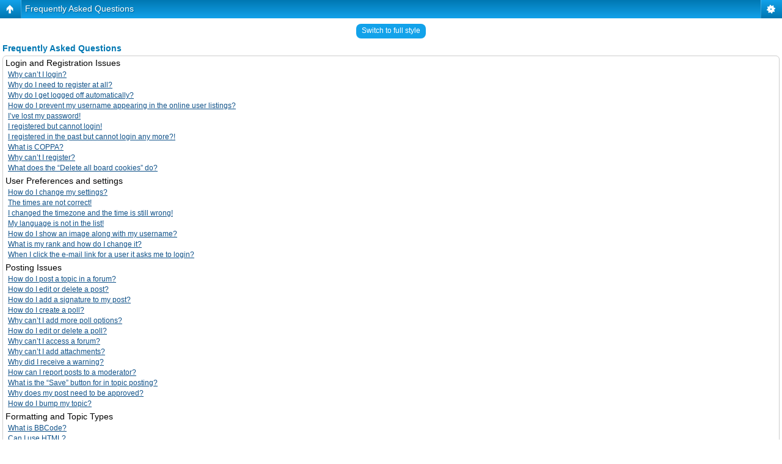

--- FILE ---
content_type: text/html; charset=UTF-8
request_url: https://ecgnetwork.co/forum/faq.php?sid=2b73145d67ab918d94086a22636ee19f&mobile=on
body_size: 11010
content:
<!DOCTYPE html>
<html dir="ltr" lang="en-gb" xml:lang="en-gb" class="nojs">
<head>
<meta http-equiv="content-type" content="text/html; charset=UTF-8" />
<meta name="viewport" content="width=device-width, initial-scale=1.0"/> 

<title>ECGNetwork &bull; Frequently Asked Questions</title>
<!--
	phpBB style name: Artodia: Mobile and SEO
	Based on style:   prosilver (this is the default phpBB3 style)
	Original author:  Tom Beddard ( http://www.subBlue.com/ )
	Modified by:	  Vjacheslav Trushkin ( http://www.artodia.com/ )
-->
<link href="./styles/art_mobile/theme/style.css" rel="stylesheet" type="text/css" />
<script src="./styles/art_mobile/template/mobile.js"></script>
</head>

<body id="phpbb" class="section-faq ltr">

<div id="page-header" class="nav-block gradient menu-1">
    <ul id="page-header-start">
        <li><a href="javascript:void(0);" class="menu-link back"><span>Board index</span></a>
            <ul class="sub" itemscope="itemscope">
                <li><a href="./index.php" itemprop="url" rel="up">Board index</a></li>
                   
            </ul>
        </li>
    </ul>
    <ul id="page-header-menu">
        <li><a href="javascript:void(0);" class="menu-link main"><span>Board index</span></a>
            <ul class="sub">
    			
				<li><a href="./faq.php">FAQ</a></li>
				
					<li><a href="./ucp.php?mode=login">Login</a></li>
				
            </ul>
        </li>
        
    </ul>
    <h1><a href="javascript:void(0);">Frequently Asked Questions</a>
        </h1>
    <p>East Coast Gaming Network</p>
</div>

<div id="page-body">
		<div class="mobile-style-switch mobile-style-switch-header" style="padding: 5px; text-align: center;"><a href="./index.php?mobile=desktop">Switch to full style</a></div>

<h2>Frequently Asked Questions</h2>


<div class="block" id="faqlinks">
    
        <dl class="faq">
            <dt>Login and Registration Issues</dt>
            
                <dd><a href="#f0r0">Why can’t I login?</a></dd>
            
                <dd><a href="#f0r1">Why do I need to register at all?</a></dd>
            
                <dd><a href="#f0r2">Why do I get logged off automatically?</a></dd>
            
                <dd><a href="#f0r3">How do I prevent my username appearing in the online user listings?</a></dd>
            
                <dd><a href="#f0r4">I’ve lost my password!</a></dd>
            
                <dd><a href="#f0r5">I registered but cannot login!</a></dd>
            
                <dd><a href="#f0r6">I registered in the past but cannot login any more?!</a></dd>
            
                <dd><a href="#f0r7">What is COPPA?</a></dd>
            
                <dd><a href="#f0r8">Why can’t I register?</a></dd>
            
                <dd><a href="#f0r9">What does the “Delete all board cookies” do?</a></dd>
            
        </dl>
    
        <dl class="faq">
            <dt>User Preferences and settings</dt>
            
                <dd><a href="#f1r0">How do I change my settings?</a></dd>
            
                <dd><a href="#f1r1">The times are not correct!</a></dd>
            
                <dd><a href="#f1r2">I changed the timezone and the time is still wrong!</a></dd>
            
                <dd><a href="#f1r3">My language is not in the list!</a></dd>
            
                <dd><a href="#f1r4">How do I show an image along with my username?</a></dd>
            
                <dd><a href="#f1r5">What is my rank and how do I change it?</a></dd>
            
                <dd><a href="#f1r6">When I click the e-mail link for a user it asks me to login?</a></dd>
            
        </dl>
    
        <dl class="faq">
            <dt>Posting Issues</dt>
            
                <dd><a href="#f2r0">How do I post a topic in a forum?</a></dd>
            
                <dd><a href="#f2r1">How do I edit or delete a post?</a></dd>
            
                <dd><a href="#f2r2">How do I add a signature to my post?</a></dd>
            
                <dd><a href="#f2r3">How do I create a poll?</a></dd>
            
                <dd><a href="#f2r4">Why can’t I add more poll options?</a></dd>
            
                <dd><a href="#f2r5">How do I edit or delete a poll?</a></dd>
            
                <dd><a href="#f2r6">Why can’t I access a forum?</a></dd>
            
                <dd><a href="#f2r7">Why can’t I add attachments?</a></dd>
            
                <dd><a href="#f2r8">Why did I receive a warning?</a></dd>
            
                <dd><a href="#f2r9">How can I report posts to a moderator?</a></dd>
            
                <dd><a href="#f2r10">What is the “Save” button for in topic posting?</a></dd>
            
                <dd><a href="#f2r11">Why does my post need to be approved?</a></dd>
            
                <dd><a href="#f2r12">How do I bump my topic?</a></dd>
            
        </dl>
    
        <dl class="faq">
            <dt>Formatting and Topic Types</dt>
            
                <dd><a href="#f3r0">What is BBCode?</a></dd>
            
                <dd><a href="#f3r1">Can I use HTML?</a></dd>
            
                <dd><a href="#f3r2">What are Smilies?</a></dd>
            
                <dd><a href="#f3r3">Can I post images?</a></dd>
            
                <dd><a href="#f3r4">What are global announcements?</a></dd>
            
                <dd><a href="#f3r5">What are announcements?</a></dd>
            
                <dd><a href="#f3r6">What are sticky topics?</a></dd>
            
                <dd><a href="#f3r7">What are locked topics?</a></dd>
            
                <dd><a href="#f3r8">What are topic icons?</a></dd>
            
        </dl>
    
        <dl class="faq">
            <dt>User Levels and Groups</dt>
            
                <dd><a href="#f4r0">What are Administrators?</a></dd>
            
                <dd><a href="#f4r1">What are Moderators?</a></dd>
            
                <dd><a href="#f4r2">What are usergroups?</a></dd>
            
                <dd><a href="#f4r3">Where are the usergroups and how do I join one?</a></dd>
            
                <dd><a href="#f4r4">How do I become a usergroup leader?</a></dd>
            
                <dd><a href="#f4r5">Why do some usergroups appear in a different colour?</a></dd>
            
                <dd><a href="#f4r6">What is a “Default usergroup”?</a></dd>
            
                <dd><a href="#f4r7">What is “The team” link?</a></dd>
            
        </dl>
    
        <dl class="faq">
            <dt>Private Messaging</dt>
            
                <dd><a href="#f5r0">I cannot send private messages!</a></dd>
            
                <dd><a href="#f5r1">I keep getting unwanted private messages!</a></dd>
            
                <dd><a href="#f5r2">I have received a spamming or abusive e-mail from someone on this board!</a></dd>
            
        </dl>
    
        <dl class="faq">
            <dt>Friends and Foes</dt>
            
                <dd><a href="#f6r0">What are my Friends and Foes lists?</a></dd>
            
                <dd><a href="#f6r1">How can I add / remove users to my Friends or Foes list?</a></dd>
            
        </dl>
    
        <dl class="faq">
            <dt>Searching the Forums</dt>
            
                <dd><a href="#f7r0">How can I search a forum or forums?</a></dd>
            
                <dd><a href="#f7r1">Why does my search return no results?</a></dd>
            
                <dd><a href="#f7r2">Why does my search return a blank page!?</a></dd>
            
                <dd><a href="#f7r3">How do I search for members?</a></dd>
            
                <dd><a href="#f7r4">How can I find my own posts and topics?</a></dd>
            
        </dl>
    
        <dl class="faq">
            <dt>Topic Subscriptions and Bookmarks</dt>
            
                <dd><a href="#f8r0">What is the difference between bookmarking and subscribing?</a></dd>
            
                <dd><a href="#f8r1">How do I subscribe to specific forums or topics?</a></dd>
            
                <dd><a href="#f8r2">How do I remove my subscriptions?</a></dd>
            
        </dl>
    
        <dl class="faq">
            <dt>Attachments</dt>
            
                <dd><a href="#f9r0">What attachments are allowed on this board?</a></dd>
            
                <dd><a href="#f9r1">How do I find all my attachments?</a></dd>
            
        </dl>
    
        <dl class="faq">
            <dt>phpBB 3 Issues</dt>
            
                <dd><a href="#f10r0">Who wrote this bulletin board?</a></dd>
            
                <dd><a href="#f10r1">Why isn’t X feature available?</a></dd>
            
                <dd><a href="#f10r2">Who do I contact about abusive and/or legal matters related to this board?</a></dd>
            
        </dl>
    
</div>


	<div class="block">
        <h2>Login and Registration Issues</h2>
        
            <dl class="faq">
                <dt id="f0r0">Why can’t I login?</dt>
                <dd>There are several reasons why this could occur. First, ensure your username and password are correct. If they are, contact the board owner to make sure you haven’t been banned. It is also possible the website owner has a configuration error on their end, and they would need to fix it.</dd>
                <dd><a href="#faqlinks" class="top2">Top</a></dd>
            </dl>
            <hr class="dashed" />
            <dl class="faq">
                <dt id="f0r1">Why do I need to register at all?</dt>
                <dd>You may not have to, it is up to the administrator of the board as to whether you need to register in order to post messages. However; registration will give you access to additional features not available to guest users such as definable avatar images, private messaging, emailing of fellow users, usergroup subscription, etc. It only takes a few moments to register so it is recommended you do so.</dd>
                <dd><a href="#faqlinks" class="top2">Top</a></dd>
            </dl>
            <hr class="dashed" />
            <dl class="faq">
                <dt id="f0r2">Why do I get logged off automatically?</dt>
                <dd>If you do not check the <em>Log me in automatically</em> box when you login, the board will only keep you logged in for a preset time. This prevents misuse of your account by anyone else. To stay logged in, check the box during login. This is not recommended if you access the board from a shared computer, e.g. library, internet cafe, university computer lab, etc. If you do not see this checkbox, it means the board administrator has disabled this feature.</dd>
                <dd><a href="#faqlinks" class="top2">Top</a></dd>
            </dl>
            <hr class="dashed" />
            <dl class="faq">
                <dt id="f0r3">How do I prevent my username appearing in the online user listings?</dt>
                <dd>Within your User Control Panel, under “Board preferences”, you will find the option <em>Hide your online status</em>. Enable this option with <samp>Yes</samp> and you will only appear to the administrators, moderators and yourself. You will be counted as a hidden user.</dd>
                <dd><a href="#faqlinks" class="top2">Top</a></dd>
            </dl>
            <hr class="dashed" />
            <dl class="faq">
                <dt id="f0r4">I’ve lost my password!</dt>
                <dd>Don’t panic! While your password cannot be retrieved, it can easily be reset. Visit the login page and click <em>I’ve forgotten my password</em>. Follow the instructions and you should be able to log in again shortly.</dd>
                <dd><a href="#faqlinks" class="top2">Top</a></dd>
            </dl>
            <hr class="dashed" />
            <dl class="faq">
                <dt id="f0r5">I registered but cannot login!</dt>
                <dd>First, check your username and password. If they are correct, then one of two things may have happened. If COPPA support is enabled and you specified being under 13 years old during registration, you will have to follow the instructions you received. Some boards will also require new registrations to be activated, either by yourself or by an administrator before you can logon; this information was present during registration. If you were sent an e-mail, follow the instructions. If you did not receive an e-mail, you may have provided an incorrect e-mail address or the e-mail may have been picked up by a spam filer. If you are sure the e-mail address you provided is correct, try contacting an administrator.</dd>
                <dd><a href="#faqlinks" class="top2">Top</a></dd>
            </dl>
            <hr class="dashed" />
            <dl class="faq">
                <dt id="f0r6">I registered in the past but cannot login any more?!</dt>
                <dd>It is possible an administrator has deactivated or deleted your account for some reason. Also, many boards periodically remove users who have not posted for a long time to reduce the size of the database. If this has happened, try registering again and being more involved in discussions.</dd>
                <dd><a href="#faqlinks" class="top2">Top</a></dd>
            </dl>
            <hr class="dashed" />
            <dl class="faq">
                <dt id="f0r7">What is COPPA?</dt>
                <dd>COPPA, or the Child Online Privacy and Protection Act of 1998, is a law in the United States requiring websites which can potentially collect information from minors under the age of 13 to have written parental consent or some other method of legal guardian acknowledgment, allowing the collection of personally identifiable information from a minor under the age of 13. If you are unsure if this applies to you as someone trying to register or to the website you are trying to register on, contact legal counsel for assistance. Please note that the phpBB Group cannot provide legal advice and is not a point of contact for legal concerns of any kind, except as outlined below.</dd>
                <dd><a href="#faqlinks" class="top2">Top</a></dd>
            </dl>
            <hr class="dashed" />
            <dl class="faq">
                <dt id="f0r8">Why can’t I register?</dt>
                <dd>It is possible the website owner has banned your IP address or disallowed the username you are attempting to register. The website owner could have also disabled registration to prevent new visitors from signing up. Contact a board administrator for assistance.</dd>
                <dd><a href="#faqlinks" class="top2">Top</a></dd>
            </dl>
            <hr class="dashed" />
            <dl class="faq">
                <dt id="f0r9">What does the “Delete all board cookies” do?</dt>
                <dd>“Delete all board cookies” deletes the cookies created by phpBB which keep you authenticated and logged into the board. It also provides functions such as read tracking if they have been enabled by the board owner. If you are having login or logout problems, deleting board cookies may help.</dd>
                <dd><a href="#faqlinks" class="top2">Top</a></dd>
            </dl>
            
	</div>

	<div class="block">
        <h2>User Preferences and settings</h2>
        
            <dl class="faq">
                <dt id="f1r0">How do I change my settings?</dt>
                <dd>If you are a registered user, all your settings are stored in the board database. To alter them, visit your User Control Panel; a link can usually be found at the top of board pages. This system will allow you to change all your settings and preferences.</dd>
                <dd><a href="#faqlinks" class="top2">Top</a></dd>
            </dl>
            <hr class="dashed" />
            <dl class="faq">
                <dt id="f1r1">The times are not correct!</dt>
                <dd>It is possible the time displayed is from a timezone different from the one you are in. If this is the case, visit your User Control Panel and change your timezone to match your particular area, e.g. London, Paris, New York, Sydney, etc. Please note that changing the timezone, like most settings, can only be done by registered users. If you are not registered, this is a good time to do so.</dd>
                <dd><a href="#faqlinks" class="top2">Top</a></dd>
            </dl>
            <hr class="dashed" />
            <dl class="faq">
                <dt id="f1r2">I changed the timezone and the time is still wrong!</dt>
                <dd>If you are sure you have set the timezone and Summer Time/DST correctly and the time is still incorrect, then the time stored on the server clock is incorrect. Please notify an administrator to correct the problem.</dd>
                <dd><a href="#faqlinks" class="top2">Top</a></dd>
            </dl>
            <hr class="dashed" />
            <dl class="faq">
                <dt id="f1r3">My language is not in the list!</dt>
                <dd>Either the administrator has not installed your language or nobody has translated this board into your language. Try asking the board administrator if they can install the language pack you need. If the language pack does not exist, feel free to create a new translation. More information can be found at the phpBB website (see link at the bottom of board pages).</dd>
                <dd><a href="#faqlinks" class="top2">Top</a></dd>
            </dl>
            <hr class="dashed" />
            <dl class="faq">
                <dt id="f1r4">How do I show an image along with my username?</dt>
                <dd>There are two images which may appear along with a username when viewing posts. One of them may be an image associated with your rank, generally in the form of stars, blocks or dots, indicating how many posts you have made or your status on the board. Another, usually a larger image, is known as an avatar and is generally unique or personal to each user. It is up to the board administrator to enable avatars and to choose the way in which avatars can be made available. If you are unable to use avatars, contact a board administrator and ask them for their reasons.</dd>
                <dd><a href="#faqlinks" class="top2">Top</a></dd>
            </dl>
            <hr class="dashed" />
            <dl class="faq">
                <dt id="f1r5">What is my rank and how do I change it?</dt>
                <dd>Ranks, which appear below your username, indicate the number of posts you have made or identify certain users, e.g. moderators and administrators. In general, you cannot directly change the wording of any board ranks as they are set by the board administrator. Please do not abuse the board by posting unnecessarily just to increase your rank. Most boards will not tolerate this and the moderator or administrator will simply lower your post count.</dd>
                <dd><a href="#faqlinks" class="top2">Top</a></dd>
            </dl>
            <hr class="dashed" />
            <dl class="faq">
                <dt id="f1r6">When I click the e-mail link for a user it asks me to login?</dt>
                <dd>Only registered users can send e-mail to other users via the built-in e-mail form, and only if the administrator has enabled this feature. This is to prevent malicious use of the e-mail system by anonymous users.</dd>
                <dd><a href="#faqlinks" class="top2">Top</a></dd>
            </dl>
            
	</div>

	<div class="block">
        <h2>Posting Issues</h2>
        
            <dl class="faq">
                <dt id="f2r0">How do I post a topic in a forum?</dt>
                <dd>To post a new topic in a forum, click the relevant button on either the forum or topic screens. You may need to register before you can post a message. A list of your permissions in each forum is available at the bottom of the forum and topic screens. Example: You can post new topics, You can vote in polls, etc.</dd>
                <dd><a href="#faqlinks" class="top2">Top</a></dd>
            </dl>
            <hr class="dashed" />
            <dl class="faq">
                <dt id="f2r1">How do I edit or delete a post?</dt>
                <dd>Unless you are a board administrator or moderator, you can only edit or delete your own posts. You can edit a post by clicking the edit button for the relevant post, sometimes for only a limited time after the post was made. If someone has already replied to the post, you will find a small piece of text output below the post when you return to the topic which lists the number of times you edited it along with the date and time. This will only appear if someone has made a reply; it will not appear if a moderator or administrator edited the post, though they may leave a note as to why they’ve edited the post at their own discretion. Please note that normal users cannot delete a post once someone has replied.</dd>
                <dd><a href="#faqlinks" class="top2">Top</a></dd>
            </dl>
            <hr class="dashed" />
            <dl class="faq">
                <dt id="f2r2">How do I add a signature to my post?</dt>
                <dd>To add a signature to a post you must first create one via your User Control Panel. Once created, you can check the <em>Attach a signature</em> box on the posting form to add your signature. You can also add a signature by default to all your posts by checking the appropriate radio button in your profile. If you do so, you can still prevent a signature being added to individual posts by un-checking the add signature box within the posting form.</dd>
                <dd><a href="#faqlinks" class="top2">Top</a></dd>
            </dl>
            <hr class="dashed" />
            <dl class="faq">
                <dt id="f2r3">How do I create a poll?</dt>
                <dd>When posting a new topic or editing the first post of a topic, click the “Poll creation” tab below the main posting form; if you cannot see this, you do not have appropriate permissions to create polls. Enter a title and at least two options in the appropriate fields, making sure each option is on a separate line in the textarea. You can also set the number of options users may select during voting under “Options per user”, a time limit in days for the poll (0 for infinite duration) and lastly the option to allow users to amend their votes.</dd>
                <dd><a href="#faqlinks" class="top2">Top</a></dd>
            </dl>
            <hr class="dashed" />
            <dl class="faq">
                <dt id="f2r4">Why can’t I add more poll options?</dt>
                <dd>The limit for poll options is set by the board administrator. If you feel you need to add more options to your poll than the allowed amount, contact the board administrator.</dd>
                <dd><a href="#faqlinks" class="top2">Top</a></dd>
            </dl>
            <hr class="dashed" />
            <dl class="faq">
                <dt id="f2r5">How do I edit or delete a poll?</dt>
                <dd>As with posts, polls can only be edited by the original poster, a moderator or an administrator. To edit a poll, click to edit the first post in the topic; this always has the poll associated with it. If no one has cast a vote, users can delete the poll or edit any poll option. However, if members have already placed votes, only moderators or administrators can edit or delete it. This prevents the poll’s options from being changed mid-way through a poll.</dd>
                <dd><a href="#faqlinks" class="top2">Top</a></dd>
            </dl>
            <hr class="dashed" />
            <dl class="faq">
                <dt id="f2r6">Why can’t I access a forum?</dt>
                <dd>Some forums may be limited to certain users or groups. To view, read, post or perform another action you may need special permissions. Contact a moderator or board administrator to grant you access.</dd>
                <dd><a href="#faqlinks" class="top2">Top</a></dd>
            </dl>
            <hr class="dashed" />
            <dl class="faq">
                <dt id="f2r7">Why can’t I add attachments?</dt>
                <dd>Attachment permissions are granted on a per forum, per group, or per user basis. The board administrator may not have allowed attachments to be added for the specific forum you are posting in, or perhaps only certain groups can post attachments. Contact the board administrator if you are unsure about why you are unable to add attachments.</dd>
                <dd><a href="#faqlinks" class="top2">Top</a></dd>
            </dl>
            <hr class="dashed" />
            <dl class="faq">
                <dt id="f2r8">Why did I receive a warning?</dt>
                <dd>Each board administrator has their own set of rules for their site. If you have broken a rule, you may be issued a warning. Please note that this is the board administrator’s decision, and the phpBB Group has nothing to do with the warnings on the given site. Contact the board administrator if you are unsure about why you were issued a warning.</dd>
                <dd><a href="#faqlinks" class="top2">Top</a></dd>
            </dl>
            <hr class="dashed" />
            <dl class="faq">
                <dt id="f2r9">How can I report posts to a moderator?</dt>
                <dd>If the board administrator has allowed it, you should see a button for reporting posts next to the post you wish to report. Clicking this will walk you through the steps necessary to report the post.</dd>
                <dd><a href="#faqlinks" class="top2">Top</a></dd>
            </dl>
            <hr class="dashed" />
            <dl class="faq">
                <dt id="f2r10">What is the “Save” button for in topic posting?</dt>
                <dd>This allows you to save passages to be completed and submitted at a later date. To reload a saved passage, visit the User Control Panel.</dd>
                <dd><a href="#faqlinks" class="top2">Top</a></dd>
            </dl>
            <hr class="dashed" />
            <dl class="faq">
                <dt id="f2r11">Why does my post need to be approved?</dt>
                <dd>The board administrator may have decided that posts in the forum you are posting to require review before submission. It is also possible that the administrator has placed you in a group of users whose posts require review before submission. Please contact the board administrator for further details.</dd>
                <dd><a href="#faqlinks" class="top2">Top</a></dd>
            </dl>
            <hr class="dashed" />
            <dl class="faq">
                <dt id="f2r12">How do I bump my topic?</dt>
                <dd>By clicking the “Bump topic” link when you are viewing it, you can “bump” the topic to the top of the forum on the first page. However, if you do not see this, then topic bumping may be disabled or the time allowance between bumps has not yet been reached. It is also possible to bump the topic simply by replying to it, however, be sure to follow the board rules when doing so.</dd>
                <dd><a href="#faqlinks" class="top2">Top</a></dd>
            </dl>
            
	</div>

	<div class="block">
        <h2>Formatting and Topic Types</h2>
        
            <dl class="faq">
                <dt id="f3r0">What is BBCode?</dt>
                <dd>BBCode is a special implementation of HTML, offering great formatting control on particular objects in a post. The use of BBCode is granted by the administrator, but it can also be disabled on a per post basis from the posting form. BBCode itself is similar in style to HTML, but tags are enclosed in square brackets [ and ] rather than &lt; and &gt;. For more information on BBCode see the guide which can be accessed from the posting page.</dd>
                <dd><a href="#faqlinks" class="top2">Top</a></dd>
            </dl>
            <hr class="dashed" />
            <dl class="faq">
                <dt id="f3r1">Can I use HTML?</dt>
                <dd>No. It is not possible to post HTML on this board and have it rendered as HTML. Most formatting which can be carried out using HTML can be applied using BBCode instead.</dd>
                <dd><a href="#faqlinks" class="top2">Top</a></dd>
            </dl>
            <hr class="dashed" />
            <dl class="faq">
                <dt id="f3r2">What are Smilies?</dt>
                <dd>Smilies, or Emoticons, are small images which can be used to express a feeling using a short code, e.g. :) denotes happy, while :( denotes sad. The full list of emoticons can be seen in the posting form. Try not to overuse smilies, however, as they can quickly render a post unreadable and a moderator may edit them out or remove the post altogether. The board administrator may also have set a limit to the number of smilies you may use within a post.</dd>
                <dd><a href="#faqlinks" class="top2">Top</a></dd>
            </dl>
            <hr class="dashed" />
            <dl class="faq">
                <dt id="f3r3">Can I post images?</dt>
                <dd>Yes, images can be shown in your posts. If the administrator has allowed attachments, you may be able to upload the image to the board. Otherwise, you must link to an image stored on a publicly accessible web server, e.g. http://www.example.com/my-picture.gif. You cannot link to pictures stored on your own PC (unless it is a publicly accessible server) nor images stored behind authentication mechanisms, e.g. hotmail or yahoo mailboxes, password protected sites, etc. To display the image use the BBCode [img] tag.</dd>
                <dd><a href="#faqlinks" class="top2">Top</a></dd>
            </dl>
            <hr class="dashed" />
            <dl class="faq">
                <dt id="f3r4">What are global announcements?</dt>
                <dd>Global announcements contain important information and you should read them whenever possible. They will appear at the top of every forum and within your User Control Panel. Global announcement permissions are granted by the board administrator.</dd>
                <dd><a href="#faqlinks" class="top2">Top</a></dd>
            </dl>
            <hr class="dashed" />
            <dl class="faq">
                <dt id="f3r5">What are announcements?</dt>
                <dd>Announcements often contain important information for the forum you are currently reading and you should read them whenever possible. Announcements appear at the top of every page in the forum to which they are posted. As with global announcements, announcement permissions are granted by the board administrator.</dd>
                <dd><a href="#faqlinks" class="top2">Top</a></dd>
            </dl>
            <hr class="dashed" />
            <dl class="faq">
                <dt id="f3r6">What are sticky topics?</dt>
                <dd>Sticky topics within the forum appear below announcements and only on the first page. They are often quite important so you should read them whenever possible. As with announcements and global announcements, sticky topic permissions are granted by the board administrator.</dd>
                <dd><a href="#faqlinks" class="top2">Top</a></dd>
            </dl>
            <hr class="dashed" />
            <dl class="faq">
                <dt id="f3r7">What are locked topics?</dt>
                <dd>Locked topics are topics where users can no longer reply and any poll it contained was automatically ended. Topics may be locked for many reasons and were set this way by either the forum moderator or board administrator. You may also be able to lock your own topics depending on the permissions you are granted by the board administrator.</dd>
                <dd><a href="#faqlinks" class="top2">Top</a></dd>
            </dl>
            <hr class="dashed" />
            <dl class="faq">
                <dt id="f3r8">What are topic icons?</dt>
                <dd>Topic icons are author chosen images associated with posts to indicate their content. The ability to use topic icons depends on the permissions set by the board administrator.</dd>
                <dd><a href="#faqlinks" class="top2">Top</a></dd>
            </dl>
            
	</div>

	<div class="block">
        <h2>User Levels and Groups</h2>
        
            <dl class="faq">
                <dt id="f4r0">What are Administrators?</dt>
                <dd>Administrators are members assigned with the highest level of control over the entire board. These members can control all facets of board operation, including setting permissions, banning users, creating usergroups or moderators, etc., dependent upon the board founder and what permissions he or she has given the other administrators. They may also have full moderator capabilities in all forums, depending on the settings put forth by the board founder.</dd>
                <dd><a href="#faqlinks" class="top2">Top</a></dd>
            </dl>
            <hr class="dashed" />
            <dl class="faq">
                <dt id="f4r1">What are Moderators?</dt>
                <dd>Moderators are individuals (or groups of individuals) who look after the forums from day to day. They have the authority to edit or delete posts and lock, unlock, move, delete and split topics in the forum they moderate. Generally, moderators are present to prevent users from going off-topic or posting abusive or offensive material.</dd>
                <dd><a href="#faqlinks" class="top2">Top</a></dd>
            </dl>
            <hr class="dashed" />
            <dl class="faq">
                <dt id="f4r2">What are usergroups?</dt>
                <dd>Usergroups are groups of users that divide the community into manageable sections board administrators can work with. Each user can belong to several groups and each group can be assigned individual permissions. This provides an easy way for administrators to change permissions for many users at once, such as changing moderator permissions or granting users access to a private forum.</dd>
                <dd><a href="#faqlinks" class="top2">Top</a></dd>
            </dl>
            <hr class="dashed" />
            <dl class="faq">
                <dt id="f4r3">Where are the usergroups and how do I join one?</dt>
                <dd>You can view all usergroups via the “Usergroups” link within your User Control Panel. If you would like to join one, proceed by clicking the appropriate button. Not all groups have open access, however. Some may require approval to join, some may be closed and some may even have hidden memberships. If the group is open, you can join it by clicking the appropriate button. If a group requires approval to join you may request to join by clicking the appropriate button. The user group leader will need to approve your request and may ask why you want to join the group. Please do not harass a group leader if they reject your request; they will have their reasons.</dd>
                <dd><a href="#faqlinks" class="top2">Top</a></dd>
            </dl>
            <hr class="dashed" />
            <dl class="faq">
                <dt id="f4r4">How do I become a usergroup leader?</dt>
                <dd>A usergroup leader is usually assigned when usergroups are initially created by a board administrator. If you are interested in creating a usergroup, your first point of contact should be an administrator; try sending a private message.</dd>
                <dd><a href="#faqlinks" class="top2">Top</a></dd>
            </dl>
            <hr class="dashed" />
            <dl class="faq">
                <dt id="f4r5">Why do some usergroups appear in a different colour?</dt>
                <dd>It is possible for the board administrator to assign a colour to the members of a usergroup to make it easy to identify the members of this group.</dd>
                <dd><a href="#faqlinks" class="top2">Top</a></dd>
            </dl>
            <hr class="dashed" />
            <dl class="faq">
                <dt id="f4r6">What is a “Default usergroup”?</dt>
                <dd>If you are a member of more than one usergroup, your default is used to determine which group colour and group rank should be shown for you by default. The board administrator may grant you permission to change your default usergroup via your User Control Panel.</dd>
                <dd><a href="#faqlinks" class="top2">Top</a></dd>
            </dl>
            <hr class="dashed" />
            <dl class="faq">
                <dt id="f4r7">What is “The team” link?</dt>
                <dd>This page provides you with a list of board staff, including board administrators and moderators and other details such as the forums they moderate.</dd>
                <dd><a href="#faqlinks" class="top2">Top</a></dd>
            </dl>
            
	</div>

	<div class="block">
        <h2>Private Messaging</h2>
        
            <dl class="faq">
                <dt id="f5r0">I cannot send private messages!</dt>
                <dd>There are three reasons for this; you are not registered and/or not logged on, the board administrator has disabled private messaging for the entire board, or the board administrator has prevented you from sending messages. Contact a board administrator for more information.</dd>
                <dd><a href="#faqlinks" class="top2">Top</a></dd>
            </dl>
            <hr class="dashed" />
            <dl class="faq">
                <dt id="f5r1">I keep getting unwanted private messages!</dt>
                <dd>You can block a user from sending you private messages by using message rules within your User Control Panel. If you are receiving abusive private messages from a particular user, inform a board administrator; they have the power to prevent a user from sending private messages.</dd>
                <dd><a href="#faqlinks" class="top2">Top</a></dd>
            </dl>
            <hr class="dashed" />
            <dl class="faq">
                <dt id="f5r2">I have received a spamming or abusive e-mail from someone on this board!</dt>
                <dd>We are sorry to hear that. The e-mail form feature of this board includes safeguards to try and track users who send such posts, so e-mail the board administrator with a full copy of the e-mail you received. It is very important that this includes the headers that contain the details of the user that sent the e-mail. The board administrator can then take action.</dd>
                <dd><a href="#faqlinks" class="top2">Top</a></dd>
            </dl>
            
	</div>

	<div class="block">
        <h2>Friends and Foes</h2>
        
            <dl class="faq">
                <dt id="f6r0">What are my Friends and Foes lists?</dt>
                <dd>You can use these lists to organise other members of the board. Members added to your friends list will be listed within your User Control Panel for quick access to see their online status and to send them private messages. Subject to template support, posts from these users may also be highlighted. If you add a user to your foes list, any posts they make will be hidden by default.</dd>
                <dd><a href="#faqlinks" class="top2">Top</a></dd>
            </dl>
            <hr class="dashed" />
            <dl class="faq">
                <dt id="f6r1">How can I add / remove users to my Friends or Foes list?</dt>
                <dd>You can add users to your list in two ways. Within each user’s profile, there is a link to add them to either your Friend or Foe list. Alternatively, from your User Control Panel, you can directly add users by entering their member name. You may also remove users from your list using the same page.</dd>
                <dd><a href="#faqlinks" class="top2">Top</a></dd>
            </dl>
            
	</div>

	<div class="block">
        <h2>Searching the Forums</h2>
        
            <dl class="faq">
                <dt id="f7r0">How can I search a forum or forums?</dt>
                <dd>Enter a search term in the search box located on the index, forum or topic pages. Advanced search can be accessed by clicking the “Advance Search” link which is available on all pages on the forum. How to access the search may depend on the style used.</dd>
                <dd><a href="#faqlinks" class="top2">Top</a></dd>
            </dl>
            <hr class="dashed" />
            <dl class="faq">
                <dt id="f7r1">Why does my search return no results?</dt>
                <dd>Your search was probably too vague and included many common terms which are not indexed by phpBB3. Be more specific and use the options available within Advanced search.</dd>
                <dd><a href="#faqlinks" class="top2">Top</a></dd>
            </dl>
            <hr class="dashed" />
            <dl class="faq">
                <dt id="f7r2">Why does my search return a blank page!?</dt>
                <dd>Your search returned too many results for the webserver to handle. Use “Advanced search” and be more specific in the terms used and forums that are to be searched.</dd>
                <dd><a href="#faqlinks" class="top2">Top</a></dd>
            </dl>
            <hr class="dashed" />
            <dl class="faq">
                <dt id="f7r3">How do I search for members?</dt>
                <dd>Visit to the “Members” page and click the “Find a member” link.</dd>
                <dd><a href="#faqlinks" class="top2">Top</a></dd>
            </dl>
            <hr class="dashed" />
            <dl class="faq">
                <dt id="f7r4">How can I find my own posts and topics?</dt>
                <dd>Your own posts can be retrieved either by clicking the “Search user’s posts” within the User Control Panel or via your own profile page. To search for your topics, use the Advanced search page and fill in the various options appropriately.</dd>
                <dd><a href="#faqlinks" class="top2">Top</a></dd>
            </dl>
            
	</div>

	<div class="block">
        <h2>Topic Subscriptions and Bookmarks</h2>
        
            <dl class="faq">
                <dt id="f8r0">What is the difference between bookmarking and subscribing?</dt>
                <dd>Bookmarking in phpBB3 is much like bookmarking in your web browser. You aren’t alerted when there’s an update, but you can come back to the topic later. Subscribing, however, will notify you when there is an update to the topic or forum on the board via your preferred method or methods.</dd>
                <dd><a href="#faqlinks" class="top2">Top</a></dd>
            </dl>
            <hr class="dashed" />
            <dl class="faq">
                <dt id="f8r1">How do I subscribe to specific forums or topics?</dt>
                <dd>To subscribe to a specific forum, click the “Subscribe forum” link upon entering the forum. To subscribe to a topic, reply to the topic with the subscribe checkbox checked or click the “Subscribe topic” link within the topic itself.</dd>
                <dd><a href="#faqlinks" class="top2">Top</a></dd>
            </dl>
            <hr class="dashed" />
            <dl class="faq">
                <dt id="f8r2">How do I remove my subscriptions?</dt>
                <dd>To remove your subscriptions, go to your User Control Panel and follow the links to your subscriptions.</dd>
                <dd><a href="#faqlinks" class="top2">Top</a></dd>
            </dl>
            
	</div>

	<div class="block">
        <h2>Attachments</h2>
        
            <dl class="faq">
                <dt id="f9r0">What attachments are allowed on this board?</dt>
                <dd>Each board administrator can allow or disallow certain attachment types. If you are unsure what is allowed to be uploaded, contact the board administrator for assistance.</dd>
                <dd><a href="#faqlinks" class="top2">Top</a></dd>
            </dl>
            <hr class="dashed" />
            <dl class="faq">
                <dt id="f9r1">How do I find all my attachments?</dt>
                <dd>To find your list of attachments that you have uploaded, go to your User Control Panel and follow the links to the attachments section.</dd>
                <dd><a href="#faqlinks" class="top2">Top</a></dd>
            </dl>
            
	</div>

	<div class="block">
        <h2>phpBB 3 Issues</h2>
        
            <dl class="faq">
                <dt id="f10r0">Who wrote this bulletin board?</dt>
                <dd>This software (in its unmodified form) is produced, released and is copyright <a href="https://www.phpbb.com/">phpBB Group</a>. It is made available under the GNU General Public License and may be freely distributed. See the link for more details.</dd>
                <dd><a href="#faqlinks" class="top2">Top</a></dd>
            </dl>
            <hr class="dashed" />
            <dl class="faq">
                <dt id="f10r1">Why isn’t X feature available?</dt>
                <dd>This software was written by and licensed through phpBB Group. If you believe a feature needs to be added please visit the <a href="https://www.phpbb.com/ideas/">phpBB Ideas Centre</a>, where you can upvote existing ideas or suggest new features.</dd>
                <dd><a href="#faqlinks" class="top2">Top</a></dd>
            </dl>
            <hr class="dashed" />
            <dl class="faq">
                <dt id="f10r2">Who do I contact about abusive and/or legal matters related to this board?</dt>
                <dd>Any of the administrators listed on the “The team” page should be an appropriate point of contact for your complaints. If this still gets no response then you should contact the owner of the domain (do a <a href="http://www.google.com/search?q=whois">whois lookup</a>) or, if this is running on a free service (e.g. Yahoo!, free.fr, f2s.com, etc.), the management or abuse department of that service. Please note that the phpBB Group has <strong>absolutely no jurisdiction</strong> and cannot in any way be held liable over how, where or by whom this board is used. Do not contact the phpBB Group in relation to any legal (cease and desist, liable, defamatory comment, etc.) matter <strong>not directly related</strong> to the phpBB.com website or the discrete software of phpBB itself. If you do e-mail phpBB Group <strong>about any third party</strong> use of this software then you should expect a terse response or no response at all.</dd>
                <dd><a href="#faqlinks" class="top2">Top</a></dd>
            </dl>
            
	</div>
<div class="mobile-style-switch mobile-style-switch-footer" style="padding: 5px; text-align: center;"><a href="./index.php?mobile=desktop">Switch to full style</a></div>
	<div class="copyright">
	    <p class="copy-left">
	        Powered by <a href="http://www.phpbb.com/">phpBB</a> &copy; phpBB Group.
		</p>
		<p class="copy-right">
		    phpBB Mobile / SEO by <a href="http://www.artodia.com/">Artodia</a>.
        </p>
	</div>
</div>

<div id="page-footer" class="nav-block gradient menu-1">
	<p><a href="./index.php" accesskey="h">Board index</a></p>
    <ul id="page-footer-menu">
        <li><a href="javascript:void(0);" class="menu-link main"><span>Board index</span></a>
            <ul class="sub">
        		<li><a href="./memberlist.php?mode=leaders">The team</a></li><li><a href="./ucp.php?mode=delete_cookies">Delete all board cookies</a></li>
    			<li><span>All times are UTC - 5 hours </span></li>
            </ul>
        </li>
        
    </ul>
</div>

</body>
</html>